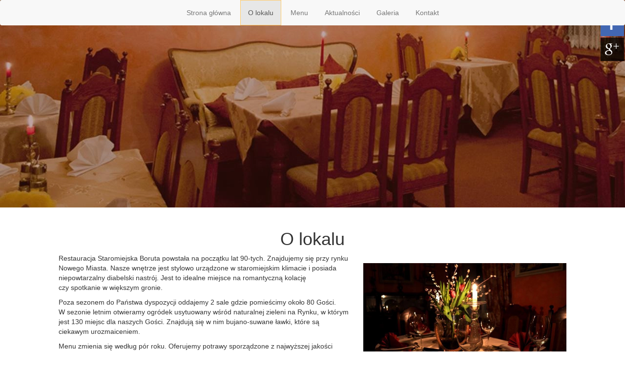

--- FILE ---
content_type: text/html; charset=utf-8
request_url: https://www.restauracja-boruta.com.pl/o-lokalu
body_size: 4897
content:
<!DOCTYPE html>
<html lang="pl-PL">
<head>
<meta http-equiv="X-UA-Compatible" content="IE=edge">
<meta name="viewport" content="width=device-width, initial-scale=1">
<meta name="SKYPE_TOOLBAR" content="SKYPE_TOOLBAR_PARSER_COMPATIBLE">
<meta charset="utf-8">
	<meta name="description" content="Wnętrze restauracji BORUTA jest stylowo urządzone w staromiejskim klimacie i posiada niepowtarzalny diabelski nastrój. Jest to idealne miejsce na romantyczną kolację czy spotkanie w większym gronie.">
	<title>O lokalu - restauracja BORUTA </title>
	<link href="/images/design/favicon.ico" rel="icon" type="image/vnd.microsoft.icon">
	<link href="/templates/site/css/fonts/junicodebold_italic.css" rel="stylesheet">
	<link href="/templates/site/css/fonts/junicodeitalic.css" rel="stylesheet">
	<link href="/templates/site/css/fonts/junicoderegular.css" rel="stylesheet">
	<link href="/templates/site/css/fonts/latobold.css" rel="stylesheet">
	<link href="/templates/site/css/fonts/latoitalic.css" rel="stylesheet">
	<link href="/templates/site/css/fonts/latolight_italic.css" rel="stylesheet">
	<link href="/templates/site/css/fonts/latoregular.css" rel="stylesheet">
	<link href="/templates/site/css/fonts/robotobold.css" rel="stylesheet">
	<link href="/templates/site/css/fonts/robotoitalic.css" rel="stylesheet">
	<link href="/templates/site/css/fonts/robotoregular.css" rel="stylesheet">
	<link href="/templates/site/css/fonts/robotothin.css" rel="stylesheet">
	<link href="/templates/site/css/fonts/robotothin_italic.css" rel="stylesheet">
	<link href="/templates/site/css/fonts/senbold.css" rel="stylesheet">
	<link href="/templates/site/css/fonts/soriasoria.css" rel="stylesheet">
	<link href="/templates/site/css/plugins.css" rel="stylesheet">
	<link href="/templates/site/editor/libs/tooltipster/tooltipster.bundle.min.css" rel="stylesheet">
	<link href="/templates/site/css/main.css" rel="stylesheet">
	<link href="https://www.restauracja-boruta.com.pl/cache/desktop.css" rel="stylesheet" media="screen and (min-width: 768px)">
	<link href="/templates/site/css/custom.css" rel="stylesheet">
	<link href="/templates/site/css/mod_rssocial/rssocial-font.css?79fb7263a023b3d9d5cf729386981470" rel="stylesheet">
	<link href="/templates/site/css/mod_rssocial/rssocial-anim.css?79fb7263a023b3d9d5cf729386981470" rel="stylesheet">
	<link href="/templates/site/css/mod_rssocial/rssocial.css?79fb7263a023b3d9d5cf729386981470" rel="stylesheet">
	<link href="/media/mod_rssocial/css/rssocial.css" rel="stylesheet">
	<link href="/media/mod_rssocial/css/rssocial-anim.css" rel="stylesheet">
	<link href="https://www.restauracja-boruta.com.pl/cache/dynamic.css" rel="stylesheet">
	<link href="https://www.restauracja-boruta.com.pl/cache/modules.css" rel="stylesheet">
	<link href="/media/plg_system_fscookies/css/fscookies.css" rel="stylesheet">
	<link href="https://www.restauracja-boruta.com.pl/cache/fscookies.css" rel="stylesheet">
	<style>#rssocial-128 .rssocial-icons > li { font-size: 24px; }</style>
	<style>#rssocial-128 .rssocial-icons .rssocial-caption > a { font-size: 14px; }</style>
	<style>#rssocial-128 .rssocial-icons-bg .rssocial-link { color: #ffffff; }</style>
	<style>#rssocial-128 .rssocial-icons-bg .rssocial-link:hover { color: #ffffff; }</style>
	<style>#rssocial-128 .rssocial-icons-bg .rssocial-link { background-color: rgba(0, 0, 0, 0.75); }</style>
	<style>#rssocial-128 .rssocial-icons-bg .rssocial-link:hover { background-color: rgba(0, 0, 0, 0.5); }</style>
	<style>#rssocial-128 .rssocial-caption > a { color: #ffffff; }</style>
	<style>#rssocial-128 .rssocial-caption > a:hover { color: #ffffff; }</style>
	<style>#rssocial-128 .rssocial-caption { background-color: rgba(0, 0, 0, 0.75); }</style>
	<style>#rssocial-128 .rssocial-caption:hover { background-color: rgba(0, 0, 0, 0.5); }</style>
	<style>.block115 .banner > img,.block115 .banner > .image-edit img {max-width:1920px;width:1920px; left: 50%; margin: 0 0 0 -960px; position: relative; display:block; z-index:-1}</style>
	<script type="application/json" class="joomla-script-options new">{"joomla.jtext":{"RLTA_BUTTON_SCROLL_LEFT":"Scroll buttons to the left","RLTA_BUTTON_SCROLL_RIGHT":"Scroll buttons to the right"},"system.paths":{"root":"","rootFull":"https:\/\/www.restauracja-boruta.com.pl\/","base":"","baseFull":"https:\/\/www.restauracja-boruta.com.pl\/"},"csrf.token":"4e1ce8dea4cfa748f181457bd61b79fd"}</script>
	<script src="/media/system/js/core.min.js?37ffe4186289eba9c5df81bea44080aff77b9684"></script>
	<script src="/media/vendor/webcomponentsjs/js/webcomponents-bundle.min.js?2.8.0" nomodule defer></script>
	<script src="/media/system/js/joomla-hidden-mail-es5.min.js?b2c8377606bb898b64d21e2d06c6bb925371b9c3" nomodule defer></script>
	<script src="/media/vendor/jquery/js/jquery.min.js?3.7.1"></script>
	<script src="/media/legacy/js/jquery-noconflict.min.js?647005fc12b79b3ca2bb30c059899d5994e3e34d"></script>
	<script src="/media/system/js/joomla-hidden-mail.min.js?065992337609bf436e2fedbcbdc3de1406158b97" type="module"></script>
	<script src="https://www.restauracja-boruta.com.pl/media/vendor/jquery/js/jquery.min.js"></script>
	<script src="https://www.restauracja-boruta.com.pl/media/legacy/js/jquery-noconflict.min.js"></script>
	<script src="https://www.restauracja-boruta.com.pl/media/fivestarweb/libs/jquery/lib/jquery-1.12.4.min.js"></script>
	<script src="https://www.restauracja-boruta.com.pl/media/fivestarweb/libs/jquery/migrate/jquery-migrate-1.4.1.min.js"></script>
	<script src="https://www.restauracja-boruta.com.pl/media/fivestarweb/libs/jquery/jquery-noconflict.js"></script>
	<script src="/templates/site/js/plugins.js"></script>
	<script src="/templates/site/js/main.js"></script>
	<script src="https://www.restauracja-boruta.com.pl/cache/dynamic.js"></script>
	<script src="https://www.restauracja-boruta.com.pl/cache/modules.js"></script>
	<script src="/templates/site/js/mod_rssocial/rssocial.js?79fb7263a023b3d9d5cf729386981470"></script>
	<script src="/media/mod_rssocial/js/rssocial.js"></script>
	<script src="https://www.restauracja-boruta.com.pl/media/templates/administrator/atum/js/jquery.matchHeight-min.js"></script>
	<script src="/media/plg_system_fscookies/js/script.js"></script>
	<script>rltaSettings = {"switchToAccordions":true,"switchBreakPoint":576,"buttonScrollSpeed":5,"addHashToUrls":true,"rememberActive":false,"wrapButtons":false}</script>



</head>
      <body class="body-xl page light  lang-pl" data-itemid="354">

        <div id="wrapper">
            <div id="container">
                <header>
                                                <div class="center" data-center="1">
                    </div>
			        <div class="block117 text-center">

			
            <div class="visible-xs">

								                <div class="inner text-left">
																								                    <div class="center">
												
<a href="https://www.restauracja-boruta.com.pl/" class="logo text-center">
    <img src="/images/design/logo.webp" alt="Boruta">
</a>						<div class="clearfix"></div>
</div>												                    </div>
																				                    <div class="clearfix"></div>
                </div>
			                        </div>
			<div class="clearfix"></div>
<div class="center"></div>
			        <div class="block96  align-center">

			
            <div class="col-xs-12">

								                <div class="inner row text-left">
																										          <nav class="navbar navbar-default navbar-custom">
              <div class="navbar-header">
                                  <button type="button" class="navbar-toggle collapsed" data-toggle="collapse" data-target="#navbar-collapse-96" aria-expanded="false"><span class="sr-only">Toggle navigation</span> <span class="icon-bar"></span> <span class="icon-bar"></span> <span class="icon-bar"></span></button>
              </div>
              <div class="collapse navbar-collapse" id="navbar-collapse-96">
                <ul class="nav navbar-nav menu">
<li class="item-101">
<a href="/">Strona główna</a>
</li>
<li class="item-354 current active">
<a href="/o-lokalu">O lokalu</a>
</li>
<li class="item-355 dropdown parent">
<a href="/menu">Menu</a>
            <a class="dropdown-toggle" href="#" data-toggle="dropdown" role="button" aria-haspopup="true" aria-expanded="false"> <span class="caret"></span></a><ul class="dropdown-menu"><li class="item-533">
<a href="/menu/szef-kuchni-poleca">Szef kuchni poleca</a>
</li></ul>
</li>
<li class="item-521">
<a href="/aktualnosci">Aktualności</a>
</li>
<li class="item-356">
<a href="/galeria">Galeria</a>
</li>
<li class="item-358">
<a href="/kontakt">Kontakt</a>
</li>
</ul>
</div>
</nav>
																		                    </div>
																				                    <div class="clearfix"></div>
                </div>
			                        </div>
			<div class="clearfix"></div>
<div class="center"></div>
			        <div class="block115 ">

			
            <div class="wrapper">

								                <div class="inner text-left">
																										
<div class="banner">
<div class="inner">
<div class="center">
<div class="col-xs-12 title">
</div>
</div>
<div class="clearfix"></div>
</div>
<img src="https://www.restauracja-boruta.com.pl/images/design/banner.webp" alt="banner">
</div>


																		                    </div>
																				                    <div class="clearfix"></div>
                </div>
			                        </div>
			<div class="clearfix"></div>
<div class="center">
                    <div class="clearfix"></div>
                </div>
                                </header>
                <div id="main"> 
                    <div class="center">                    <div id="system-message-container">
	</div>


                                          <div id="content" class="col-xs-12">
                                                  <article class="item-page" data-content="1">
	
		
						
	
	
		
				
				<div class="row"><div class="col-md-12"><h1>O lokalu</h1></div></div>
<div class="row">
<div class="col-md-7">
<p>Restauracja Staromiejska Boruta powstała na&nbsp;początku lat 90-tych. Znajdujemy&nbsp;się przy rynku Nowego Miasta. Nasze wnętrze jest stylowo urządzone w&nbsp;staromiejskim klimacie i&nbsp;posiada niepowtarzalny diabelski nastrój. Jest to&nbsp;idealne miejsce na&nbsp;romantyczną kolację czy&nbsp;spotkanie w&nbsp;większym gronie.</p>
<p>Poza sezonem do&nbsp;Państwa dyspozycji oddajemy 2 sale gdzie pomieścimy około 80 Gości. W&nbsp;sezonie letnim otwieramy ogródek usytuowany wśród naturalnej zieleni na&nbsp;Rynku, w&nbsp;którym jest 130 miejsc dla naszych Gości. Znajdują&nbsp;się w&nbsp;nim bujano-suwane ławki, które są ciekawym urozmaiceniem.</p>
<p>Menu zmienia&nbsp;się według pór roku. Oferujemy potrawy sporządzone z&nbsp;najwyższej jakości produktów, wykonane przez wybitnie uzdolnionych, młodych kucharzy - jest to&nbsp;połączenie polskiej tradycji z&nbsp;nowoczesnością, które pozwala zaspokoić wysublimowane gusta i&nbsp;smaki naszych Gości. Proponujemy również szeroki wybór win i&nbsp;alkoholi z&nbsp;całego świata.</p>
<p>Promocje w&nbsp;naszym lokalu są dostosowane do&nbsp;dnia, pory roku czy&nbsp;Gościa. Na&nbsp;zamówienie organizujemy przyjęcia okolicznościowe&nbsp;<a href="http://m.in/">m.in</a>:</p>
<ul>
<li>wesela</li>
<li>chrzciny</li>
<li>urodziny</li>
<li>wieczory panieńskie i&nbsp;kawalerskie</li>
<li>rocznice</li>
<li>wszelkiego rodzaju bale, bankiety firmowe i&nbsp;inne, na&nbsp;jakie tylko&nbsp;przyjdzie Państwu fantazja</li>
</ul>
<p>&nbsp;</p>
<p><span style="font-size: 18px;">Serdecznie zapraszamy!</span></p>
</div>
<div class="col-md-5"><p><br><img class="" style="display: block; margin-left: auto; margin-right: auto;" src="/images/design/o-lokalu.webp" alt="o lakulu" width="800" height="533"></p></div>
</div>
<div class="row"></div> 
	
						</article>
                          <div class="clearfix"></div>
                                              </div>
                                          
			        <div class="block140 ">

			
            <div class="col-xs-12">

								                <div class="inner text-left">
																										<div class="section140" data-position="dania_65263ea935857" data-sid="140" data-parent="1">
<div class="clearfix"></div>
<div class="clearfix"></div>
</div>																		                    </div>
																				                    <div class="clearfix"></div>
                </div>
			                        </div>
			
                    </div>                </div>
                <footer>
                    <div class="center" data-center="1">                    </div>
			        <div class="block110 ">

			
            <div class="wrapper">

								                <div class="inner text-left">
																								                    <div class="center" data-center="1">
												<div class="section110" data-position="stopa" data-sid="110" data-parent="1">
<div class="clearfix"></div>
			        <div class="block111 ">

			
            <div class="col-xs-12 col-sm-4 col-md-4">

								                <div class="inner row text-left">
																										
<a href="https://www.restauracja-boruta.com.pl/" class="logo">
    <img src="/images/design/logo-2.webp" alt="Boruta">
</a>																		                    </div>
																				                    <div class="clearfix"></div>
                </div>
			                        </div>
			
			        <div class="block112 ">

			
            <div class="col-xs-12 col-sm-4 col-md-4">

								                <div class="inner row text-left">
																										
	<div class="row"><div class="col-md-12">
<p><strong>ZADZWOŃ:</strong></p>
<p><a href="tel:+48228316197">+48 22 831 61 97</a><br><a href="tel:+48508339006">+48 508-339-006</a></p>
</div></div>
																		                    </div>
																				                    <div class="clearfix"></div>
                </div>
			                        </div>
			
			        <div class="block126 ">

			
            <div class="col-xs-12 col-sm-4 col-md-4">

								                <div class="inner row text-left">
																										
	<div class="row"><div class="col-md-12">
<p>Rynek Nowego Miasta</p>
<p>Ul. Freta 34/36 i&nbsp;Freta 38</p>
<p>00-227 Warszawa</p>
<p>Tel:&nbsp;<a href="tel:+48228316197">+48 22 831 61 97</a></p>
<p>Tel:&nbsp;<a href="tel:+48508339006">+48 508-339-006</a></p>
<p><joomla-hidden-mail is-link="1" is-email="1" first="cmV6ZXJ3YWNqYQ==" last="cmVzdGF1cmFjamEtYm9ydXRhLmNvbS5wbA==" text="cmV6ZXJ3YWNqYUByZXN0YXVyYWNqYS1ib3J1dGEuY29tLnBs" base="">Ten adres pocztowy jest chroniony przed spamowaniem. Aby go zobaczyć, konieczne jest włączenie w przeglądarce obsługi JavaScript.</joomla-hidden-mail></p>
<p><a href="/polityka-prywatnosci" target="_blank" rel="noopener noreferrer">Polityka prywatności</a></p>
</div></div>
																		                    </div>
																				                    <div class="clearfix"></div>
                </div>
			                        </div>
			<div class="clearfix"></div>
</div>						<div class="clearfix"></div>
</div>												                    </div>
																				                    <div class="clearfix"></div>
                </div>
			                        </div>
			<div class="clearfix"></div>
<div class="center"></div>
			        <div class="block128 ">

			
            <div class="wrapper">

								                <div class="inner text-left">
																										<div id="rssocial-128" class="rssocial-container rssocial-floating-right rssocial-fixed ">
	
	<ul id="rssocial-ul-128" class="rssocial-icons rssocial-icons-right rssocial-icons-bg">
		<li>
				<a class="rssocial-facebook-icon rssocial-link csocial-link push" target="_blank" href="https://www.facebook.com/restauracjaboruta/" style="background:rgba(66, 103, 178, 1);color:rgba(255, 255, 255, 1);">
			<span class="rssocial-icon rssocial-icon-facebook"></span>
		</a>
					</li>
	<li>
				<a class="rssocial-googleplus-icon rssocial-link csocial-link push" target="_blank" href="https://www.google.com/search?q=restauracja+boruta&rlz=1C1GCEA_enPL1027PL1027&sxsrf=AB5stBgi7Zt3KRUTxnL1q8_iUFMNE4QBkA%3A1689757854946&ei=nqi3ZJa3ObygwPAP__CC8Ac&oq=restauracja+boruta&gs_lp=[base64]&sclient=gws-wiz-serp">
			<span class="rssocial-icon rssocial-icon-gplus"></span>
		</a>
					
	</li>
	</ul>
		<ul class="rssocial-slide-button rssocial-icons rssocial-icons-bg  visible-xs">
		<li>
			<a role="button" class="rssocial-link" href="javascript:void(0);"><span class="rssocial-icon rssocial-icon-more"><i class="fa fa-share-alt" aria-hidden="true"></i></span></a>
		</li>
	</ul>
	</div>
<div class="rssocial-clear"></div>
																		                    </div>
																				                    <div class="clearfix"></div>
                </div>
			                        </div>
			<div class="clearfix"></div>
<div class="center"></div>
			        <div class="block127 ">

			
            <div class="col-xs-12">

								                <div class="inner row text-left">
																								                    <div class="center">
												
	<div class="row"><div class="col-md-12"><p style="text-align: center;">Wszelkie prawa zastrzeżone © 2025 <a href="https://wenet.pl/" target="_blank" rel="noopener">WeNet</a></p></div></div>
						<div class="clearfix"></div>
</div>												                    </div>
																				                    <div class="clearfix"></div>
                </div>
			                        </div>
			<div class="clearfix"></div>
<div class="center">
                    <div class="clearfix"></div>
</div>                </footer>
            </div>
        </div>
        </body>
</html>

--- FILE ---
content_type: text/css
request_url: https://www.restauracja-boruta.com.pl/templates/site/css/fonts/junicodebold_italic.css
body_size: -84
content:
@font-face {
    font-family: 'junicodebold_italic';
    src: url('../../fonts/junicode-bolditalic-webfont.eot');
    src: url('../../fonts/junicode-bolditalic-webfont.eot?#iefix') format('embedded-opentype'),
         url('../../fonts/junicode-bolditalic-webfont.woff2') format('woff2'),
         url('../../fonts/junicode-bolditalic-webfont.woff') format('woff'),
         url('../../fonts/junicode-bolditalic-webfont.ttf') format('truetype'),
         url('../../fonts/junicode-bolditalic-webfont.svg#junicodebold_italic') format('svg');
    font-weight: normal;
    font-style: normal;
}


--- FILE ---
content_type: text/css
request_url: https://www.restauracja-boruta.com.pl/templates/site/css/fonts/junicodeitalic.css
body_size: -107
content:
@font-face {
    font-family: 'junicodeitalic';
    src: url('../../fonts/junicode-italic-webfont.eot');
    src: url('../../fonts/junicode-italic-webfont.eot?#iefix') format('embedded-opentype'),
         url('../../fonts/junicode-italic-webfont.woff2') format('woff2'),
         url('../../fonts/junicode-italic-webfont.woff') format('woff'),
         url('../../fonts/junicode-italic-webfont.ttf') format('truetype'),
         url('../../fonts/junicode-italic-webfont.svg#junicodeitalic') format('svg');
    font-weight: normal;
    font-style: normal;
}

--- FILE ---
content_type: text/css
request_url: https://www.restauracja-boruta.com.pl/templates/site/css/fonts/junicoderegular.css
body_size: -158
content:
@font-face {
    font-family: 'junicoderegular';
    src: url('../../fonts/junicode-webfont.eot');
    src: url('../../fonts/junicode-webfont.eot?#iefix') format('embedded-opentype'),
         url('../../fonts/junicode-webfont.woff2') format('woff2'),
         url('../../fonts/junicode-webfont.woff') format('woff'),
         url('../../fonts/junicode-webfont.ttf') format('truetype'),
         url('../../fonts/junicode-webfont.svg#junicoderegular') format('svg');
    font-weight: normal;
    font-style: normal;
}

--- FILE ---
content_type: text/css
request_url: https://www.restauracja-boruta.com.pl/templates/site/css/fonts/latoitalic.css
body_size: -155
content:
@font-face {
    font-family: 'latoitalic';
    src: url('../../fonts/lato-italic-webfont.eot');
    src: url('../../fonts/lato-italic-webfont.eot?#iefix') format('embedded-opentype'),
         url('../../fonts/lato-italic-webfont.woff2') format('woff2'),
         url('../../fonts/lato-italic-webfont.woff') format('woff'),
         url('../../fonts/lato-italic-webfont.ttf') format('truetype'),
         url('../../fonts/lato-italic-webfont.svg#latoitalic') format('svg');
    font-weight: normal;
    font-style: normal;
}

--- FILE ---
content_type: text/css
request_url: https://www.restauracja-boruta.com.pl/templates/site/css/fonts/latolight_italic.css
body_size: -150
content:
@font-face {
    font-family: 'latolight_italic';
    src: url('../../fonts/lato-lightitalic-webfont.eot');
    src: url('../../fonts/lato-lightitalic-webfont.eot?#iefix') format('embedded-opentype'),
         url('../../fonts/lato-lightitalic-webfont.woff2') format('woff2'),
         url('../../fonts/lato-lightitalic-webfont.woff') format('woff'),
         url('../../fonts/lato-lightitalic-webfont.ttf') format('truetype'),
         url('../../fonts/lato-lightitalic-webfont.svg#latolight_italic') format('svg');
    font-weight: normal;
    font-style: normal;
}

--- FILE ---
content_type: text/css
request_url: https://www.restauracja-boruta.com.pl/templates/site/css/fonts/robotothin.css
body_size: -161
content:
@font-face {
    font-family: 'robotothin';
    src: url('../../fonts/roboto-thin-webfont.eot');
    src: url('../../fonts/roboto-thin-webfont.eot?#iefix') format('embedded-opentype'),
         url('../../fonts/roboto-thin-webfont.woff2') format('woff2'),
         url('../../fonts/roboto-thin-webfont.woff') format('woff'),
         url('../../fonts/roboto-thin-webfont.ttf') format('truetype'),
         url('../../fonts/roboto-thin-webfont.svg#robotothin') format('svg');
    font-weight: normal;
    font-style: normal;
}

--- FILE ---
content_type: text/css
request_url: https://www.restauracja-boruta.com.pl/templates/site/css/fonts/robotothin_italic.css
body_size: -154
content:
@font-face {
    font-family: 'robotothin_italic';
    src: url('../../fonts/roboto-thinitalic-webfont.eot');
    src: url('../../fonts/roboto-thinitalic-webfont.eot?#iefix') format('embedded-opentype'),
         url('../../fonts/roboto-thinitalic-webfont.woff2') format('woff2'),
         url('../../fonts/roboto-thinitalic-webfont.woff') format('woff'),
         url('../../fonts/roboto-thinitalic-webfont.ttf') format('truetype'),
         url('../../fonts/roboto-thinitalic-webfont.svg#robotothin_italic') format('svg');
    font-weight: normal;
    font-style: normal;
}

--- FILE ---
content_type: text/css
request_url: https://www.restauracja-boruta.com.pl/templates/site/css/fonts/senbold.css
body_size: -160
content:
@font-face {
    font-family: 'senbold';
    src: url('../../fonts/sen-bold-webfont.eot');
    src: url('../../fonts/sen-bold-webfont.eot?#iefix') format('embedded-opentype'),
         url('../../fonts/sen-bold-webfont.woff2') format('woff2'),
         url('../../fonts/sen-bold-webfont.woff') format('woff'),
         url('../../fonts/sen-bold-webfont.ttf') format('truetype'),
         url('../../fonts/sen-bold-webfont.svg#senbold') format('svg');
    font-weight: normal;
    font-style: normal;
}

--- FILE ---
content_type: text/css
request_url: https://www.restauracja-boruta.com.pl/templates/site/css/fonts/soriasoria.css
body_size: -151
content:
@font-face {
    font-family: 'soriasoria';
    src: url('../../fonts/soria-font-webfont.eot');
    src: url('../../fonts/soria-font-webfont.eot?#iefix') format('embedded-opentype'),
         url('../../fonts/soria-font-webfont.woff2') format('woff2'),
         url('../../fonts/soria-font-webfont.woff') format('woff'),
         url('../../fonts/soria-font-webfont.ttf') format('truetype'),
         url('../../fonts/soria-font-webfont.svg#soriasoria') format('svg');
    font-weight: normal;
    font-style: normal;

}

--- FILE ---
content_type: text/css
request_url: https://www.restauracja-boruta.com.pl/templates/site/css/custom.css
body_size: 540
content:
header .block96 {position: absolute;top: 0;z-index: 999;width: 100%;}
.body-xs header .logo{ position: relative; z-index: 999; }
.body-xs header .block96 {position: static;}
.body-xs header .block96 > div {background: #1f1b16}
.body-xs header .navbar-custom { margin-top: -70px }
header .navbar-default .navbar-toggle {border-color: #fff; border-radius: 0}
header .navbar-default .navbar-toggle .icon-bar {background-color: #fff;}
header .navbar-custom .nav.menu > li.active > a{ border: 1px solid #ffca68; }
.touch header .navbar-custom .nav.menu li.dropdown.parent > a:not(.dropdown-toggle){ padding-right: 40px }
header .navbar-custom .nav.menu li.dropdown.parent > .dropdown-toggle{ background: rgba(0, 0, 0, 1) }
header .navbar-nav>li>.dropdown-menu{ border-radius: 0; border: 2px solid #fff; background: rgba(0, 0, 0, .8); margin-top: -2px }
header .navbar-nav>li>.dropdown-menu>li>a{ font-size: 16px !important; background: none !important }
.body-xs header .navbar-nav>li>.dropdown-menu,.body-xs header .navbar-custom .nav.menu li > a{ border: none; text-align: left; }
header .body-sm header .navbar-collapse .nav>li {float: none;display: inline-block;position: static;-webkit-transform: none;-ms-transform: none;transform: none;}
.body-sm header .navbar-collapse .nav>li.hidden-xs {display: block;width: 100%;}
.body-sm header .slider .description { margin-top: 50px }
.body-sm header .banner .breadcrumbs { margin-top: 100px }
header .slider .description .well{ border-radius: 0; border: 2px solid #fff; padding: 60px 30px 70px 30px; background: #5419113b; box-shadow: none; margin-bottom: 0  }
header .slider .description .btn{ position: relative; }
header .slider .description .well .heading4{letter-spacing: 2px}
header .slider .description .well .heading3{letter-spacing: 2px}
header .banner { position: relative; }
header .banner > .inner { position: absolute; height: 100%; width: 100% }
header .banner > img{ width: 1920px; position: relative; margin: 0 0 0 -960px;max-width: none;left: 50%; }
header .banner .inner .center{ height: 100%}
header .banner .inner .center > div{position: absolute;top: 50%;-webkit-transform: translateY(-50%);-ms-transform: translateY(-50%);transform: translateY(-50%); z-index: 99; width: 100%;text-align: center;}
header .banner .breadcrumbs{ border: 2px solid #fff; padding: 35px 80px; display: inline-block; letter-spacing: 2px }
.home #main #content { padding: 80px 15px 0 15px }
.page #main #content { padding: 45px 15px }
h1,.home article{ text-align: center; }
.rsform .btn{ text-transform: none !important; }
article p.subheading{ font-family: latoitalic,Arial,Helvetica,sans-serif; margin-bottom: 40px; font-size: 20px; text-align: center; color: #541911; }
.body-xs .block109 strong{ font-size: 25px }
.form-control{ border-radius: 0 }
.rsform .rsform-captcha-box { margin: 0 }
.rsform img { display: block; }
footer .navbar-custom .nav.menu li > a{ padding: 10px 5px }
.rsform {margin-left: 0px !important; margin-right: 0px !important;}
.block103 > div:not(.clearfix) {background-size: cover !important;}